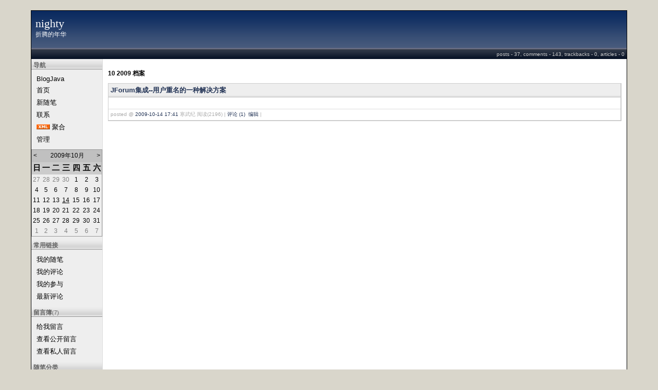

--- FILE ---
content_type: text/html; charset=utf-8
request_url: http://www.blogjava.net/nighty/archive/2009/10.html
body_size: 6397
content:
<!DOCTYPE HTML PUBLIC "-//W3C//DTD HTML 4.01 Transitional//EN">
<html>
<head id="Head"><title>
	 2009年10月 随笔档案 - nighty - BlogJava
</title><meta http-equiv="Content-Type" content="text/html; charset=utf-8" /><meta id="metaKeywords" name="keywords" content="java,j2ee,博客,blog,java blog,blogjava" /><link type="text/css" rel="stylesheet" href="/css/common.css" /><link id="MainCss" type="text/css" rel="stylesheet" href="http://www.blogjava.net/Skins/HabaHaba/style.css" /><link id="RSSLink" title="RSS" type="application/rss+xml" rel="alternate" href="http://www.blogjava.net/nighty/rss.aspx" /></head>
<body>
    <form name="Form1" method="post" action="10.html" id="Form1">
<div>
<input type="hidden" name="__EVENTTARGET" id="__EVENTTARGET" value="" />
<input type="hidden" name="__EVENTARGUMENT" id="__EVENTARGUMENT" value="" />
<input type="hidden" name="__VIEWSTATE" id="
__VIEWSTATE" value="" />
</div>

<script type="text/javascript">
//<![CDATA[
var theForm = document.forms['Form1'];
if (!theForm) {
    theForm = document.Form1;
}
function __doPostBack(eventTarget, eventArgument) {
    if (!theForm.onsubmit || (theForm.onsubmit() != false)) {
        theForm.__EVENTTARGET.value = eventTarget;
        theForm.__EVENTARGUMENT.value = eventArgument;
        theForm.submit();
    }
}
//]]>
</script>


        
<!DOCTYPE HTML PUBLIC "-//W3C//DTD HTML 4.0 Transitional//EN" >
<table width="100%" class="Framework" cellspacing="0" cellpadding="0">
	<tr>
		<td colspan="2">
			
<div id="top">
<table width="100%" cellpadding="8" cellspacing="0">
	<tr>
		<td nowrap>
			<h1><a id="Header1_HeaderTitle" class="headermaintitle" href="http://www.blogjava.net/nighty/">nighty</a></h1>
			折腾的年华
		</td>
	</tr>
</table>
</div>
<div id="sub">
<div class="BlogStats">posts - 37, comments - 143, trackbacks - 0, articles - 0</div></div>


</td>
	</tr>
	<tr>
		<td class="LeftCell">
			<div id="leftmenu" style="display:none">
				
					
<h3>导航</h3>
<ul>
	<li>
		<a id="MyLinks1_HomeLink" href="http://www.blogjava.net/">BlogJava</a>
	<li>
		<a id="MyLinks1_MyHomeLink" href="http://www.blogjava.net/nighty/">首页</a>
	<li>
		<a id="MyLinks1_NewPostLink" href="http://www.blogjava.net/nighty/admin/EditPosts.aspx?opt=1">新随笔</a>
	<li>
		<a id="MyLinks1_ContactLink" accesskey="9" href="http://www.blogjava.net/nighty/contact.aspx?id=1">联系</a>
	<li>
		<a id="MyLinks1_XMLLink" href="http://www.blogjava.net/nighty/rss"><img src="http://www.blogjava.net/images/xml.gif" alt="RSS 2.0 Feed" style="border-width:0px;" /></a><a id="MyLinks1_Syndication" href="http://www.blogjava.net/nighty/rss">聚合</a>
	<li>
		<a id="MyLinks1_Admin" href="http://www.blogjava.net/nighty/admin/EditPosts.aspx">管理</a></li>
</ul>

					
					<table id="Calendar1_entryCal" class="Cal" cellspacing="0" cellpadding="0" title="Calendar" border="0" style="border-width:1px;border-style:solid;border-collapse:collapse;">
	<tr><td colspan="7" style="background-color:Silver;"><table class="CalTitle" cellspacing="0" border="0" style="width:100%;border-collapse:collapse;">
		<tr><td class="CalNextPrev" style="width:15%;"><a href="javascript:__doPostBack('Calendar1$entryCal','V3531')" style="color:Black" title="Go to the previous month">&lt;</a></td><td align="center" style="width:70%;">2009年10月</td><td class="CalNextPrev" align="right" style="width:15%;"><a href="javascript:__doPostBack('Calendar1$entryCal','V3592')" style="color:Black" title="Go to the next month">&gt;</a></td></tr>
	</table></td></tr><tr><th class="CalDayHeader" align="center" abbr="日" scope="col">日</th><th class="CalDayHeader" align="center" abbr="一" scope="col">一</th><th class="CalDayHeader" align="center" abbr="二" scope="col">二</th><th class="CalDayHeader" align="center" abbr="三" scope="col">三</th><th class="CalDayHeader" align="center" abbr="四" scope="col">四</th><th class="CalDayHeader" align="center" abbr="五" scope="col">五</th><th class="CalDayHeader" align="center" abbr="六" scope="col">六</th></tr><tr><td class="CalOtherMonthDay" align="center" style="width:14%;">27</td><td class="CalOtherMonthDay" align="center" style="width:14%;">28</td><td class="CalOtherMonthDay" align="center" style="width:14%;">29</td><td class="CalOtherMonthDay" align="center" style="width:14%;">30</td><td align="center" style="width:14%;">1</td><td align="center" style="width:14%;">2</td><td class="CalWeekendDay" align="center" style="width:14%;">3</td></tr><tr><td class="CalWeekendDay" align="center" style="width:14%;">4</td><td align="center" style="width:14%;">5</td><td align="center" style="width:14%;">6</td><td align="center" style="width:14%;">7</td><td align="center" style="width:14%;">8</td><td align="center" style="width:14%;">9</td><td class="CalWeekendDay" align="center" style="width:14%;">10</td></tr><tr><td class="CalWeekendDay" align="center" style="width:14%;">11</td><td align="center" style="width:14%;">12</td><td align="center" style="width:14%;">13</td><td align="center" style="width:14%;"><a href="http://www.blogjava.net/nighty/archive/2009/10/14.html"><u>14</u></a></td><td align="center" style="width:14%;">15</td><td align="center" style="width:14%;">16</td><td class="CalWeekendDay" align="center" style="width:14%;">17</td></tr><tr><td class="CalWeekendDay" align="center" style="width:14%;">18</td><td align="center" style="width:14%;">19</td><td align="center" style="width:14%;">20</td><td align="center" style="width:14%;">21</td><td align="center" style="width:14%;">22</td><td align="center" style="width:14%;">23</td><td class="CalWeekendDay" align="center" style="width:14%;">24</td></tr><tr><td class="CalWeekendDay" align="center" style="width:14%;">25</td><td align="center" style="width:14%;">26</td><td align="center" style="width:14%;">27</td><td align="center" style="width:14%;">28</td><td align="center" style="width:14%;">29</td><td align="center" style="width:14%;">30</td><td class="CalWeekendDay" align="center" style="width:14%;">31</td></tr><tr><td class="CalOtherMonthDay" align="center" style="width:14%;">1</td><td class="CalOtherMonthDay" align="center" style="width:14%;">2</td><td class="CalOtherMonthDay" align="center" style="width:14%;">3</td><td class="CalOtherMonthDay" align="center" style="width:14%;">4</td><td class="CalOtherMonthDay" align="center" style="width:14%;">5</td><td class="CalOtherMonthDay" align="center" style="width:14%;">6</td><td class="CalOtherMonthDay" align="center" style="width:14%;">7</td></tr>
</table>

					
<h3>常用链接</h3>
<ul>
		<li><a id="SingleColumn1_ctl00_repeaterLinks_ctl01_lnkLinkItem" href="http://www.blogjava.net/nighty/MyPosts.html">我的随笔</a></li>
	
		<li><a id="SingleColumn1_ctl00_repeaterLinks_ctl02_lnkLinkItem" href="http://www.blogjava.net/nighty/MyComments.html">我的评论</a></li>
	
		<li><a id="SingleColumn1_ctl00_repeaterLinks_ctl03_lnkLinkItem" href="http://www.blogjava.net/nighty/OtherPosts.html">我的参与</a></li>
	
		<li><a id="SingleColumn1_ctl00_repeaterLinks_ctl04_lnkLinkItem" href="http://www.blogjava.net/nighty/RecentComments.html">最新评论</a></li>
	</ul>
<H3>留言簿<span style="font-size:11px;font-weight:normal;">(7)</span></H3>
<ul>
	<li>
		<a id="SingleColumn1_ctl01_lnkMessages" href="http://www.blogjava.net/nighty/Contact.aspx?id=1">给我留言</a>
	<li>
		<a id="SingleColumn1_ctl01_lnkPublicMsgView" href="http://www.blogjava.net/nighty/default.aspx?opt=msg">查看公开留言</a>
	<li>
		<a id="SingleColumn1_ctl01_lnkPrivateMsgView" href="http://www.blogjava.net/nighty/admin/MyMessages.aspx">查看私人留言</a>
	</li>
</ul>

		<h3>随笔分类</h3>
		
				<ul>
			
				<li><a id="SingleColumn1_Categories_CatList_ctl00_LinkList_ctl01_Link" href="http://www.blogjava.net/nighty/category/24946.html">Eclipse(7)</a><a id="SingleColumn1_Categories_CatList_ctl00_LinkList_ctl01_RssLink" title="Subscribe to Eclipse(7)" href="http://www.blogjava.net/nighty/category/24946.html/rss"><img title="Subscribe to Eclipse(7)" src="/Skins/HabaHaba/Controls/images/xml_small.gif" style="border-width:0px;" /></a></li>
			
				<li><a id="SingleColumn1_Categories_CatList_ctl00_LinkList_ctl02_Link" href="http://www.blogjava.net/nighty/category/49836.html">Flex(2)</a><a id="SingleColumn1_Categories_CatList_ctl00_LinkList_ctl02_RssLink" title="Subscribe to Flex(2)" href="http://www.blogjava.net/nighty/category/49836.html/rss"><img title="Subscribe to Flex(2)" src="/Skins/HabaHaba/Controls/images/xml_small.gif" style="border-width:0px;" /></a></li>
			
				<li><a id="SingleColumn1_Categories_CatList_ctl00_LinkList_ctl03_Link" href="http://www.blogjava.net/nighty/category/31702.html">Java(6)</a><a id="SingleColumn1_Categories_CatList_ctl00_LinkList_ctl03_RssLink" title="Subscribe to Java(6)" href="http://www.blogjava.net/nighty/category/31702.html/rss"><img title="Subscribe to Java(6)" src="/Skins/HabaHaba/Controls/images/xml_small.gif" style="border-width:0px;" /></a></li>
			
				<li><a id="SingleColumn1_Categories_CatList_ctl00_LinkList_ctl04_Link" href="http://www.blogjava.net/nighty/category/46975.html">Struts2(2)</a><a id="SingleColumn1_Categories_CatList_ctl00_LinkList_ctl04_RssLink" title="Subscribe to Struts2(2)" href="http://www.blogjava.net/nighty/category/46975.html/rss"><img title="Subscribe to Struts2(2)" src="/Skins/HabaHaba/Controls/images/xml_small.gif" style="border-width:0px;" /></a></li>
			
				<li><a id="SingleColumn1_Categories_CatList_ctl00_LinkList_ctl05_Link" href="http://www.blogjava.net/nighty/category/27041.html">SWT/JFace(1)</a><a id="SingleColumn1_Categories_CatList_ctl00_LinkList_ctl05_RssLink" title="Subscribe to SWT/JFace(1)" href="http://www.blogjava.net/nighty/category/27041.html/rss"><img title="Subscribe to SWT/JFace(1)" src="/Skins/HabaHaba/Controls/images/xml_small.gif" style="border-width:0px;" /></a></li>
			
				<li><a id="SingleColumn1_Categories_CatList_ctl00_LinkList_ctl06_Link" href="http://www.blogjava.net/nighty/category/31358.html">信息安全(1)</a><a id="SingleColumn1_Categories_CatList_ctl00_LinkList_ctl06_RssLink" title="Subscribe to 信息安全(1)" href="http://www.blogjava.net/nighty/category/31358.html/rss"><img title="Subscribe to 信息安全(1)" src="/Skins/HabaHaba/Controls/images/xml_small.gif" style="border-width:0px;" /></a></li>
			
				<li><a id="SingleColumn1_Categories_CatList_ctl00_LinkList_ctl07_Link" href="http://www.blogjava.net/nighty/category/41119.html">心得(5)</a><a id="SingleColumn1_Categories_CatList_ctl00_LinkList_ctl07_RssLink" title="Subscribe to 心得(5)" href="http://www.blogjava.net/nighty/category/41119.html/rss"><img title="Subscribe to 心得(5)" src="/Skins/HabaHaba/Controls/images/xml_small.gif" style="border-width:0px;" /></a></li>
			
				<li><a id="SingleColumn1_Categories_CatList_ctl00_LinkList_ctl08_Link" href="http://www.blogjava.net/nighty/category/31926.html">操作系统(3)</a><a id="SingleColumn1_Categories_CatList_ctl00_LinkList_ctl08_RssLink" title="Subscribe to 操作系统(3)" href="http://www.blogjava.net/nighty/category/31926.html/rss"><img title="Subscribe to 操作系统(3)" src="/Skins/HabaHaba/Controls/images/xml_small.gif" style="border-width:0px;" /></a></li>
			
				<li><a id="SingleColumn1_Categories_CatList_ctl00_LinkList_ctl09_Link" href="http://www.blogjava.net/nighty/category/31271.html">数据库(3)</a><a id="SingleColumn1_Categories_CatList_ctl00_LinkList_ctl09_RssLink" title="Subscribe to 数据库(3)" href="http://www.blogjava.net/nighty/category/31271.html/rss"><img title="Subscribe to 数据库(3)" src="/Skins/HabaHaba/Controls/images/xml_small.gif" style="border-width:0px;" /></a></li>
			
				<li><a id="SingleColumn1_Categories_CatList_ctl00_LinkList_ctl10_Link" href="http://www.blogjava.net/nighty/category/47979.html">服务器部署(5)</a><a id="SingleColumn1_Categories_CatList_ctl00_LinkList_ctl10_RssLink" title="Subscribe to 服务器部署(5)" href="http://www.blogjava.net/nighty/category/47979.html/rss"><img title="Subscribe to 服务器部署(5)" src="/Skins/HabaHaba/Controls/images/xml_small.gif" style="border-width:0px;" /></a></li>
			
				<li><a id="SingleColumn1_Categories_CatList_ctl00_LinkList_ctl11_Link" href="http://www.blogjava.net/nighty/category/29216.html">测试(2)</a><a id="SingleColumn1_Categories_CatList_ctl00_LinkList_ctl11_RssLink" title="Subscribe to 测试(2)" href="http://www.blogjava.net/nighty/category/29216.html/rss"><img title="Subscribe to 测试(2)" src="/Skins/HabaHaba/Controls/images/xml_small.gif" style="border-width:0px;" /></a></li>
			
				<li><a id="SingleColumn1_Categories_CatList_ctl00_LinkList_ctl12_Link" href="http://www.blogjava.net/nighty/category/42174.html">系统集成(2)</a><a id="SingleColumn1_Categories_CatList_ctl00_LinkList_ctl12_RssLink" title="Subscribe to 系统集成(2)" href="http://www.blogjava.net/nighty/category/42174.html/rss"><img title="Subscribe to 系统集成(2)" src="/Skins/HabaHaba/Controls/images/xml_small.gif" style="border-width:0px;" /></a></li>
			
				<li><a id="SingleColumn1_Categories_CatList_ctl00_LinkList_ctl13_Link" href="http://www.blogjava.net/nighty/category/31270.html">软件架构(2)</a><a id="SingleColumn1_Categories_CatList_ctl00_LinkList_ctl13_RssLink" title="Subscribe to 软件架构(2)" href="http://www.blogjava.net/nighty/category/31270.html/rss"><img title="Subscribe to 软件架构(2)" src="/Skins/HabaHaba/Controls/images/xml_small.gif" style="border-width:0px;" /></a></li>
			
				</ul>
			
	
		<h3>随笔档案</h3>
		
				<ul>
			
				<li><a id="SingleColumn1_Categories_CatList_ctl01_LinkList_ctl01_Link" href="http://www.blogjava.net/nighty/archive/2013/04.html">2013年4月 (2)</a></li>
			
				<li><a id="SingleColumn1_Categories_CatList_ctl01_LinkList_ctl02_Link" href="http://www.blogjava.net/nighty/archive/2013/03.html">2013年3月 (1)</a></li>
			
				<li><a id="SingleColumn1_Categories_CatList_ctl01_LinkList_ctl03_Link" href="http://www.blogjava.net/nighty/archive/2012/04.html">2012年4月 (1)</a></li>
			
				<li><a id="SingleColumn1_Categories_CatList_ctl01_LinkList_ctl04_Link" href="http://www.blogjava.net/nighty/archive/2011/10.html">2011年10月 (1)</a></li>
			
				<li><a id="SingleColumn1_Categories_CatList_ctl01_LinkList_ctl05_Link" href="http://www.blogjava.net/nighty/archive/2011/08.html">2011年8月 (1)</a></li>
			
				<li><a id="SingleColumn1_Categories_CatList_ctl01_LinkList_ctl06_Link" href="http://www.blogjava.net/nighty/archive/2011/05.html">2011年5月 (3)</a></li>
			
				<li><a id="SingleColumn1_Categories_CatList_ctl01_LinkList_ctl07_Link" href="http://www.blogjava.net/nighty/archive/2011/04.html">2011年4月 (1)</a></li>
			
				<li><a id="SingleColumn1_Categories_CatList_ctl01_LinkList_ctl08_Link" href="http://www.blogjava.net/nighty/archive/2011/03.html">2011年3月 (2)</a></li>
			
				<li><a id="SingleColumn1_Categories_CatList_ctl01_LinkList_ctl09_Link" href="http://www.blogjava.net/nighty/archive/2011/02.html">2011年2月 (1)</a></li>
			
				<li><a id="SingleColumn1_Categories_CatList_ctl01_LinkList_ctl10_Link" href="http://www.blogjava.net/nighty/archive/2011/01.html">2011年1月 (1)</a></li>
			
				<li><a id="SingleColumn1_Categories_CatList_ctl01_LinkList_ctl11_Link" href="http://www.blogjava.net/nighty/archive/2010/11.html">2010年11月 (1)</a></li>
			
				<li><a id="SingleColumn1_Categories_CatList_ctl01_LinkList_ctl12_Link" href="http://www.blogjava.net/nighty/archive/2009/11.html">2009年11月 (1)</a></li>
			
				<li><a id="SingleColumn1_Categories_CatList_ctl01_LinkList_ctl13_Link" href="http://www.blogjava.net/nighty/archive/2009/10.html">2009年10月 (1)</a></li>
			
				<li><a id="SingleColumn1_Categories_CatList_ctl01_LinkList_ctl14_Link" href="http://www.blogjava.net/nighty/archive/2009/08.html">2009年8月 (1)</a></li>
			
				<li><a id="SingleColumn1_Categories_CatList_ctl01_LinkList_ctl15_Link" href="http://www.blogjava.net/nighty/archive/2009/07.html">2009年7月 (1)</a></li>
			
				<li><a id="SingleColumn1_Categories_CatList_ctl01_LinkList_ctl16_Link" href="http://www.blogjava.net/nighty/archive/2008/08.html">2008年8月 (2)</a></li>
			
				<li><a id="SingleColumn1_Categories_CatList_ctl01_LinkList_ctl17_Link" href="http://www.blogjava.net/nighty/archive/2008/07.html">2008年7月 (2)</a></li>
			
				<li><a id="SingleColumn1_Categories_CatList_ctl01_LinkList_ctl18_Link" href="http://www.blogjava.net/nighty/archive/2008/06.html">2008年6月 (2)</a></li>
			
				<li><a id="SingleColumn1_Categories_CatList_ctl01_LinkList_ctl19_Link" href="http://www.blogjava.net/nighty/archive/2008/05.html">2008年5月 (4)</a></li>
			
				<li><a id="SingleColumn1_Categories_CatList_ctl01_LinkList_ctl20_Link" href="http://www.blogjava.net/nighty/archive/2008/04.html">2008年4月 (1)</a></li>
			
				<li><a id="SingleColumn1_Categories_CatList_ctl01_LinkList_ctl21_Link" href="http://www.blogjava.net/nighty/archive/2008/01.html">2008年1月 (1)</a></li>
			
				<li><a id="SingleColumn1_Categories_CatList_ctl01_LinkList_ctl22_Link" href="http://www.blogjava.net/nighty/archive/2007/11.html">2007年11月 (1)</a></li>
			
				<li><a id="SingleColumn1_Categories_CatList_ctl01_LinkList_ctl23_Link" href="http://www.blogjava.net/nighty/archive/2007/10.html">2007年10月 (2)</a></li>
			
				<li><a id="SingleColumn1_Categories_CatList_ctl01_LinkList_ctl24_Link" href="http://www.blogjava.net/nighty/archive/2007/08.html">2007年8月 (2)</a></li>
			
				</ul>
			
	
		<h3>文章分类</h3>
		
				<ul>
			
				<li><a id="SingleColumn1_Categories_CatList_ctl02_LinkList_ctl01_Link" href="http://www.blogjava.net/nighty/category/29215.html">测试</a><a id="SingleColumn1_Categories_CatList_ctl02_LinkList_ctl01_RssLink" title="Subscribe to 测试" href="http://www.blogjava.net/nighty/category/29215.html/rss"><img title="Subscribe to 测试" src="/Skins/HabaHaba/Controls/images/xml_small.gif" style="border-width:0px;" /></a></li>
			
				</ul>
			
	

<script language="JavaScript">
function SearchGoogle(key,evt,site)
		{
			if(evt.keyCode==13 || evt.keyCode==0 || evt.type =='click')
			{
				key.focus();
				var keystr = encodeURIComponent(key.value);
				url = "http://www.google.com/search?q=";
				url = url+keystr;
				url += "&ie=UTF-8&oe=GB2312&hl=zh-CN&domains="+site+"&sitesearch="+site;
				window.location=url;
				return false;
			}
		}
</script>
<H3>搜索</H3>
<ul>
	<li>
		<li><input style="WIDTH: 130px" type="text" name="q" id="q" onkeydown="return SearchGoogle(document.getElementById('q'),event,'www.blogjava.net/nighty')">&nbsp;<input onclick="SearchGoogle(document.getElementById('q'),event,'www.blogjava.net/nighty')" type="button" value="搜索" name="sa">
	</li>
</ul>

<h3>最新评论
	<a id="SingleColumn1__34c0b17_RSSHyperlink1" href="http://www.blogjava.net/nighty/CommentsRSS.aspx"><img src="/images/xml.gif" style="border-width:0px;" /></a></h3>
<div class="RecentComment">
	
			<ul>
		
			<li style="word-break:break-all">
				<a id="SingleColumn1__34c0b17_CommentList_ctl01_Hyperlink1" href="http://www.blogjava.net/nighty/archive/2016/05/02/344155.html#430322">1. re: 关于commons dbutils组件的一个小缺陷分析</a>
			</li>
			<li style="word-break:break-all">
				dbutils中连传入到的参数都不区分大小写？？
			</li>
			<li style="text-align:right;margin-right:4px">
				--starhe</li>
		
			<li style="word-break:break-all">
				<a id="SingleColumn1__34c0b17_CommentList_ctl02_Hyperlink1" href="http://www.blogjava.net/nighty/archive/2014/10/02/198669.html#418447">2. re: B/S，C/S架构混合使用[未登录]</a>
			</li>
			<li style="word-break:break-all">
				评论内容较长,点击标题查看
			</li>
			<li style="text-align:right;margin-right:4px">
				--eagle</li>
		
			<li style="word-break:break-all">
				<a id="SingleColumn1__34c0b17_CommentList_ctl03_Hyperlink1" href="http://www.blogjava.net/nighty/archive/2014/10/02/198669.html#418448">3. re: B/S，C/S架构混合使用[未登录]</a>
			</li>
			<li style="word-break:break-all">
				补充一下：用的语言是java，开发环境是eclipse
			</li>
			<li style="text-align:right;margin-right:4px">
				--eagle</li>
		
			<li style="word-break:break-all">
				<a id="SingleColumn1__34c0b17_CommentList_ctl04_Hyperlink1" href="http://www.blogjava.net/nighty/archive/2014/04/16/198669.html#412539">4. re: B/S，C/S架构混合使用</a>
			</li>
			<li style="word-break:break-all">
				评论内容较长,点击标题查看
			</li>
			<li style="text-align:right;margin-right:4px">
				--Unbotrusive</li>
		
			<li style="word-break:break-all">
				<a id="SingleColumn1__34c0b17_CommentList_ctl05_Hyperlink1" href="http://www.blogjava.net/nighty/archive/2013/10/07/342991.html#404712">5. re: struts2中重定向中文参数乱码梳理[未登录]</a>
			</li>
			<li style="word-break:break-all">
				有用啊
			</li>
			<li style="text-align:right;margin-right:4px">
				--tony</li>
		
			</ul>
		
</div>

<h3>阅读排行榜</h3>
<div class="RecentComment">
	
			<ul style="word-break:break-all">
		
			<li>
				<a id="SingleColumn1__3bb2c1a_TopList_ctl01_Hyperlink1" href="http://www.blogjava.net/nighty/archive/2008/08/29/225619.html">1. ubuntu安装Java开发环境(38228)</a>
			</li>
		
			<li>
				<a id="SingleColumn1__3bb2c1a_TopList_ctl02_Hyperlink1" href="http://www.blogjava.net/nighty/archive/2008/05/30/204106.html">2. Eclipse3.3安装中文语言包(13987)</a>
			</li>
		
			<li>
				<a id="SingleColumn1__3bb2c1a_TopList_ctl03_Hyperlink1" href="http://www.blogjava.net/nighty/archive/2008/05/06/198669.html">3. B/S，C/S架构混合使用(13823)</a>
			</li>
		
			<li>
				<a id="SingleColumn1__3bb2c1a_TopList_ctl04_Hyperlink1" href="http://www.blogjava.net/nighty/archive/2011/03/09/346036.html">4. Http状态码思维导图(13818)</a>
			</li>
		
			<li>
				<a id="SingleColumn1__3bb2c1a_TopList_ctl05_Hyperlink1" href="http://www.blogjava.net/nighty/archive/2007/10/25/155795.html">5. 添加完整的Eclipse RCP帮助系统(8980)</a>
			</li>
		
			</ul>
		
</div>

<h3>评论排行榜</h3>
<div class="RecentComment">
	
			<ul style="word-break:break-all">
		
			<li>
				<a id="SingleColumn1__288c21b_TopList_ctl01_Hyperlink1" href="http://www.blogjava.net/nighty/archive/2008/05/06/198669.html">1. B/S，C/S架构混合使用(25)</a>
			</li>
		
			<li>
				<a id="SingleColumn1__288c21b_TopList_ctl02_Hyperlink1" href="http://www.blogjava.net/nighty/archive/2009/08/21/292119.html">2. 无奈只能放弃iBatis(24)</a>
			</li>
		
			<li>
				<a id="SingleColumn1__288c21b_TopList_ctl03_Hyperlink1" href="http://www.blogjava.net/nighty/archive/2008/05/30/204106.html">3. Eclipse3.3安装中文语言包(13)</a>
			</li>
		
			<li>
				<a id="SingleColumn1__288c21b_TopList_ctl04_Hyperlink1" href="http://www.blogjava.net/nighty/archive/2008/06/11/207121.html">4. httpclient3.1使用小结(8)</a>
			</li>
		
			<li>
				<a id="SingleColumn1__288c21b_TopList_ctl05_Hyperlink1" href="http://www.blogjava.net/nighty/archive/2008/04/17/193681.html">5. JDBC连接DB2的一些总结(8)</a>
			</li>
		
			</ul>
		
</div>

				
			</div>
		</td>
		<td class="MainCell" width="100%">
			<div id="main">
				
					
<h2>
	10 2009 档案
</h2>


			<div class="post">
				<div class="posthead">
					<h2>
						<a id="ArchiveMonth1_Days_Entries_ctl00_TitleUrl" href="http://www.blogjava.net/nighty/archive/2009/10/14/298261.html">JForum集成--用户重名的一种解决方案</a>
					</h2>
				</div>
				<div class="postbody"></div>
				
				<p class="postfoot">		
					posted @ <a href="http://www.blogjava.net/nighty/archive/2009/10/14/298261.html" Title = "permalink">2009-10-14 17:41</a> 寒武纪 阅读(2196) | <a href="http://www.blogjava.net/nighty/archive/2009/10/14/298261.html#FeedBack" Title = "comments, pingbacks, trackbacks">评论 (1)</a> &nbsp;<a href="http://www.blogjava.net/nighty/admin/EditPosts.aspx?postid=298261">编辑</a> | <a id="ArchiveMonth1_Days_Entries_ctl00_FeedBackCount" class="itemdesc" Title="comments, pingbacks, trackbacks"></a>
				</p>
			</div>
	
<p>
	
</p>



				
			</div>
		</td>
	</tr>
	<tr>
		<td colspan="2" class="FooterCell">
			
<p id="footer">
	Powered by: 
	<br />
	
	<a id="Footer1_Hyperlink3" NAME="Hyperlink1" href="http://www.blogjava.net/" style="font-family:Verdana;font-size:12px;">BlogJava</a>
	<br />
	Copyright &copy; 寒武纪
</p>
		</td>
	</tr>
</table>


    </form>
    <script type="text/javascript" src="/script/ShowHidden.js"></script>    
	<script type="text/javascript">	 
	  var _gaq = _gaq || [];
	  _gaq.push(['_setAccount', 'UA-476124-3']);
	  _gaq.push(['_trackPageview']);

	  (function() {
		var ga = document.createElement('script'); ga.type = 'text/javascript'; ga.async = true;
		ga.src = ('https:' == document.location.protocol ? 'https://ssl' : 'http://www') + '.google-analytics.com/ga.js';
		var s = document.getElementsByTagName('script')[0]; s.parentNode.insertBefore(ga, s);
	  })();
	</script>
</body>
</html>
